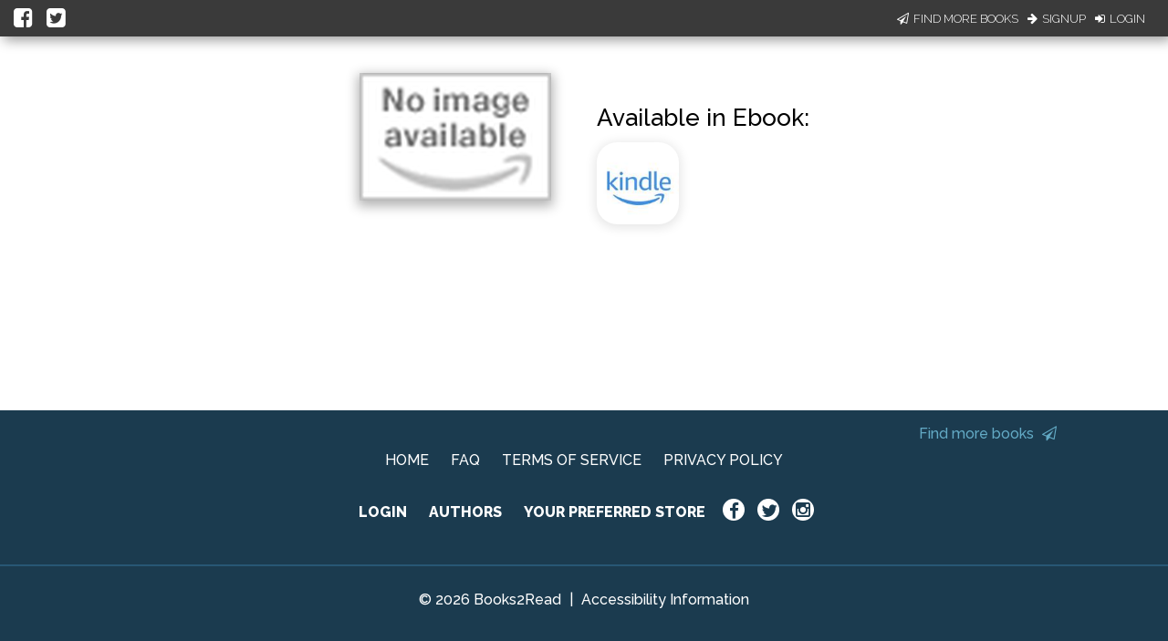

--- FILE ---
content_type: text/html; charset=utf-8
request_url: https://books2read.com/BlackridgePrep1
body_size: 24076
content:




<!DOCTYPE html>
<html lang="en">
    <head>
        
<script async src="https://www.googletagmanager.com/gtag/js?id=G-F1GFGWQ76W"></script>
<script>
  window.dataLayer = window.dataLayer || [];
  function gtag(){dataLayer.push(arguments);}
  gtag('js', new Date());

  
  gtag('config', 'G-F1GFGWQ76W');
</script>

        <meta charset="UTF-8">
        <meta name="viewport" content="width=device-width, initial-scale=1">
        
    

<meta name="twitter:site"           content="@findbooks2read" />
<meta name="twitter:card"           content="summary_large_image" />
<meta property="fb:app_id"          content="160403027762684" />
<meta property="og:url"             content="https://books2read.com/BlackridgePrep1" />

    <meta property="og:type"            content="book" />
    <meta property="book:author"        content="A.R. Breck ">
    <meta property="book:isbn"          content="">
    <meta property="book:release_date"  content="">

    
    <meta name="twitter:title"          content="Available now at your favorite digital store!">
    <meta name="twitter:description"    content="Twisted Dares : by A.R. Breck" />
    
        <meta name="twitter:image"      content="https://books2read-prod.s3.amazonaws.com/ubl_book_images/4jPPMv" />
        <meta name="twitter:image:alt"  content="Twisted Dares : by A.R. Breck" />
    

    
    <meta property="og:title"           content="Available now at your favorite digital store!" />
    <meta property="og:description"     content="Twisted Dares : by A.R. Breck" />
    
        <meta property="og:image"       content="https://books2read-prod.s3.amazonaws.com/ubl_book_images/4jPPMv" />
    

    
    <meta property="d2d:type"           content="ubl" />

        <title>Twisted Dares : | Universal Book Links Help You Find Books at Your Favorite Store!</title>

        
<link rel="apple-touch-icon" sizes="57x57" href="https://d358kmd7snii3m.cloudfront.net/static/images/favicons/apple-touch-icon-57x57.ae439302a534.png">
<link rel="apple-touch-icon" sizes="60x60" href="https://d358kmd7snii3m.cloudfront.net/static/images/favicons/apple-touch-icon-60x60.b0a7957ca1bb.png">
<link rel="apple-touch-icon" sizes="72x72" href="https://d358kmd7snii3m.cloudfront.net/static/images/favicons/apple-touch-icon-72x72.b20bbbf49a9a.png">
<link rel="apple-touch-icon" sizes="76x76" href="https://d358kmd7snii3m.cloudfront.net/static/images/favicons/apple-touch-icon-76x76.b0e23ac89cf7.png">
<link rel="apple-touch-icon" sizes="114x114" href="https://d358kmd7snii3m.cloudfront.net/static/images/favicons/apple-touch-icon-114x114.d449886428bd.png">
<link rel="apple-touch-icon" sizes="120x120" href="https://d358kmd7snii3m.cloudfront.net/static/images/favicons/apple-touch-icon-120x120.2f42ae391a3a.png">
<link rel="apple-touch-icon" sizes="144x144" href="https://d358kmd7snii3m.cloudfront.net/static/images/favicons/apple-touch-icon-144x144.ed96597b03b5.png">
<link rel="apple-touch-icon" sizes="152x152" href="https://d358kmd7snii3m.cloudfront.net/static/images/favicons/apple-touch-icon-152x152.f356a2e8ce09.png">
<link rel="apple-touch-icon" sizes="180x180" href="https://d358kmd7snii3m.cloudfront.net/static/images/favicons/apple-touch-icon-180x180.e2ec32f7f30e.png">
<link rel="icon" type="image/png" href="https://d358kmd7snii3m.cloudfront.net/static/images/favicons/favicon-32x32.f9641357f05f.png" sizes="32x32">
<link rel="icon" type="image/png" href="https://d358kmd7snii3m.cloudfront.net/static/images/favicons/favicon-194x194.7e2b234035fc.png" sizes="194x194">
<link rel="icon" type="image/png" href="https://d358kmd7snii3m.cloudfront.net/static/images/favicons/favicon-96x96.6c76353e8d6b.png" sizes="96x96">
<link rel="icon" type="image/png" href="https://d358kmd7snii3m.cloudfront.net/static/images/favicons/android-chrome-192x192.caddbcfe6b78.png" sizes="192x192">
<link rel="icon" type="image/png" href="https://d358kmd7snii3m.cloudfront.net/static/images/favicons/favicon-16x16.91fd8054834c.png" sizes="16x16">
<link rel="manifest" href="https://d358kmd7snii3m.cloudfront.net/static/images/favicons/manifest.5e28d8a9b5d2.json">
<meta name="msapplication-TileColor" content="#1b3b4f">
<meta name="msapplication-TileImage" content="https://d358kmd7snii3m.cloudfront.net/static/images/favicons/mstile-144x144.c6067981baa7.png">
<meta name="theme-color" content="#49c763">
        
        <!------------------------------------------------------------------------------------------------------------->
        <!--                                          3rd Party CSS                                                  -->
        <!------------------------------------------------------------------------------------------------------------->
        <link rel="stylesheet" href="https://maxcdn.bootstrapcdn.com/font-awesome/4.5.0/css/font-awesome.min.css">
        <link rel="stylesheet" href="https://cdnjs.cloudflare.com/ajax/libs/materialize/0.97.0/css/materialize.min.css">
        <link href='https://fonts.googleapis.com/css?family=Bitter:700|Raleway:400,500,700,800,300' rel='stylesheet' type='text/css'>
        <link href="https://fonts.googleapis.com/css?family=Playfair+Display:400,700,700i" rel="stylesheet">
        <link href="https://fonts.googleapis.com/css?family=Material+Icons" rel="stylesheet">
        <link href="https://cdnjs.cloudflare.com/ajax/libs/animate.css/3.5.1/animate.css" rel="stylesheet" type="text/css">

        <!------------------------------------------------------------------------------------------------------------->
        <!--                                          Books2Read CSS                                                 -->
        <!------------------------------------------------------------------------------------------------------------->
        
            <link rel="stylesheet" href="https://d358kmd7snii3m.cloudfront.net/static/CACHE/css/output.a6a067fe163a.css" type="text/css">
        
        

        <!------------------------------------------------------------------------------------------------------------->
        <!--                                          3rd Party JS                                                   -->
        <!------------------------------------------------------------------------------------------------------------->
        <script>
!function(f,b,e,v,n,t,s){if(f.fbq)return;n=f.fbq=function(){n.callMethod?
n.callMethod.apply(n,arguments):n.queue.push(arguments)};if(!f._fbq)f._fbq=n;
n.push=n;n.loaded=!0;n.version='2.0';n.queue=[];t=b.createElement(e);t.async=!0;
t.src=v;s=b.getElementsByTagName(e)[0];s.parentNode.insertBefore(t,s)}(window,
document,'script','https://connect.facebook.net/en_US/fbevents.js');

fbq('init', '160403027762684');
fbq('track', "PageView");</script>
<noscript><img height="1" width="1" style="display:none"
src="https://www.facebook.com/tr?id=160403027762684&ev=PageView&noscript=1"
/></noscript>
        <script src="https://cdnjs.cloudflare.com/ajax/libs/jquery/2.1.4/jquery.min.js"></script>
        <script src="https://cdnjs.cloudflare.com/ajax/libs/jquery-cookie/1.4.1/jquery.cookie.min.js"></script>
        <script src="//cdnjs.cloudflare.com/ajax/libs/jqueryui/1.12.1/jquery-ui.min.js"></script>
        <script src="https://cdnjs.cloudflare.com/ajax/libs/materialize/0.97.5/js/materialize.min.js"></script>
        <script src="https://cdnjs.cloudflare.com/ajax/libs/underscore.js/1.8.3/underscore-min.js"></script>
        <script src="https://cdnjs.cloudflare.com/ajax/libs/backbone.js/1.2.3/backbone-min.js"></script>
        <script src="https://cdnjs.cloudflare.com/ajax/libs/clipboard.js/1.5.8/clipboard.min.js"></script>

        <!------------------------------------------------------------------------------------------------------------->
        <!--                                          Books2Read JS                                                  -->
        <!------------------------------------------------------------------------------------------------------------->
        <script>
            var USER_IS_AUTHENTICATED = false;
            String.prototype.endsWith = function(suffix) {
                return this.indexOf(suffix, this.length - suffix.length) !== -1;
            };
            function triggerChangePasswordFor(email, successCallback, errorCallback) {
                $.post('/links/api/password-reset/', {email: email}).done(successCallback).fail(errorCallback);
            }
            function csrfSafeMethod(method) {
                return (/^(GET|HEAD|OPTIONS|TRACE)$/.test(method));
            }
            $.ajaxSetup({
                beforeSend: function(xhr, settings) {
                    var token = $.cookie('csrftoken');
                    if (!token) {
                        token = $('input[name="csrfmiddlewaretoken"]').attr('value');
                    }
                    if (!csrfSafeMethod(settings.type) && !this.crossDomain) {
                        xhr.setRequestHeader("X-CSRFToken", token);
                    }
                }
            });
        </script>
        
            <script src="https://d358kmd7snii3m.cloudfront.net/static/js/users/models/account.d814ef63724e.js"></script>
            <script src="https://d358kmd7snii3m.cloudfront.net/static/js/users/views/account.40435c50dfbf.js"></script>
        
        
    <script src="https://d358kmd7snii3m.cloudfront.net/static/js/book_links/models/ubl.8f1088b8fad9.js"></script>
    <script src="https://d358kmd7snii3m.cloudfront.net/static/js/book_links/views/ubl.5e987292f3c2.js"></script>
    <script>
        var STATIC_ERROR_IMAGE_URL = "https://d358kmd7snii3m.cloudfront.net/static/images/error/missingno.24c1b66538a1.jpg";
        var AUTHOR_PROFILE_URLS = [{"name": "A.R. Breck", "url": "/ap/ng5KDK/AR-Breck"}];
        var NUM_STORES_AVAILABLE = 1;
        var BOOK_URL = "/b/BlackridgePrep1";
        $('head').append('<script type="text/javascript" src="/links/get-reader-context/?nocache=' + new Date().getTime() + '">');
    </script>

        <script>
  !function(f,b,e,v,n,t,s)
  {if(f.fbq)return;n=f.fbq=function(){n.callMethod?
  n.callMethod.apply(n,arguments):n.queue.push(arguments)};
  if(!f._fbq)f._fbq=n;n.push=n;n.loaded=!0;n.version='2.0';
  n.queue=[];t=b.createElement(e);t.async=!0;
  t.src=v;s=b.getElementsByTagName(e)[0];
  s.parentNode.insertBefore(t,s)}(window, document,'script',
  'https://connect.facebook.net/en_US/fbevents.js');
  fbq('init', '160403027762684');
  fbq('track', 'PageView');
</script>

        
    <script type="application/ld+json" id="json-ld-snippet"></script>
    <script>
        var jsonBookTitle = "Twisted Dares :";
        var jsonBookAuthor = "A.R. Breck";
    </script>

        
    
    

    </head>
    <body class="top-level-body">
        
        <div class="body-wrapper">
    <link rel="stylesheet" href="https://d358kmd7snii3m.cloudfront.net/static/CACHE/css/output.36df93d70716.css" type="text/css">

    <div id="hero" class="row book-row">
        
            




<script type="text/javascript">
    function submitEmail(event) {
        var email = $('#email-signup-form input#email').val();
        var name = $('#email-signup-form input#name').val();
        var canEmail = $('#email-signup-form input#receive_marketing_emails').is(":checked");
        $.ajax('/author/subscribe/', {method: 'POST', data: {name: name, email: email, receive_marketing_emails: canEmail}});
        $('#email-signup-confirmation').openModal();
        $('#email-signup-form input#email').val('');
        $('#email-signup-form label[for="email"]').removeClass('active');
        $('#email-signup-form input#name').val('');
        $('#email-signup-form label[for="name"]').removeClass('active');
        if (canEmail) {
            $('#email-signup-form input#receive_marketing_emails').click();
        }
    }
    function showAuthedUserSignUpModal(event) {
        event.preventDefault();
        $('#authed-email-signup').openModal();
    }
    function showSignUpModal(event) {
        event.preventDefault();
        $('#email-signup').openModal();
    }
    function toggleActive(event, resource_type, currentlyActive) {
        event.preventDefault();

        if (typeof window.csrf === "undefined") {
            if (window.readingListCsrfToken) {
                window.csrf = window.readingListCsrfToken;
            }
            else {
                console.log('no csrf');
                return; // can't call server
            }
        }

        const data = new FormData();
        var hasData = false;
        var serverURL = null;
        if (resource_type === 'author') {
            data.append('active', !currentlyActive);
            hasData = true;
            serverURL = window.authorProfileUpdateURL;
        }
        else if (resource_type === 'book') {
            data.append('book_active', !currentlyActive);
            hasData = true;
            serverURL = window.bookUpdateURL;
        }
        else if (resource_type === 'reading_list') {
            data.append('active', !currentlyActive);
            hasData = true;
            serverURL = window.readingListSaveURL;
        }

        if (!hasData || !serverURL) {
            return; // nothing to do
        }

        const xhr = new XMLHttpRequest();
        xhr.open('PUT', serverURL, true);
        xhr.setRequestHeader("X-CSRFToken", window.csrf);
        xhr.onload = function (xhr) {
            if (xhr.readyState === 4) {
                console.log(xhr.statusText);
            }
            window.location.reload(true);
        };
        xhr.onerror = function (xhr) {
            console.error(xhr.statusText);
            window.location.reload(true);
        };
        xhr.send(data);
    }
    window.resourceIsActive = true;
</script>

    <div id="login-signup-bar">
        <div>
            <a id="share-on-facebook" href=""><i class="fa fa-facebook-square" aria-hidden="true"></i></a>
            <a id="share-on-twitter" href=""><i class="fa fa-twitter-square" aria-hidden="true"></i></a>
        </div>
        
            <div>
                <a href="#" onclick="showSignUpModal(event)"><i class="fa fa-paper-plane-o" aria-hidden="true"></i>Find More Books</a>
                <a href="/register/signup/"><i class="fa fa-arrow-right" aria-hidden="true"></i>Signup</a>
                <a href="/authentication/login/?next=/BlackridgePrep1"><i class="fa fa-sign-in" aria-hidden="true"></i>Login</a>
            </div>
        
        
        <div id="notification-bar" style="display: none;"></div>
        
    </div>

<div id="email-signup" class="modal">
        <div class="modal-content">
            <h4>Sign up now to get the most out of Books2Read</h4>
            <p style="margin-top: 15px;">We're always making new tools to help you discover, save, and share your favorite books.</p>
            <p>Sign up now to get updates whenever we release new features!</p>
            <form enctype="multipart/form-data" id="email-signup-form">
                <div class="input-field col s8 offset-s2" style="float: none;">
                    <input type="text" id="name" maxlength="100"/>
                    <label for="name"><span>Name</span></label>
                </div>
                <div class="input-field col s8 offset-s2" style="float: none;">
                    <input type="email" id="email"/>
                    <label for="email"><span>Email</span></label>
                </div>
                <div class="input-field col s8 offset-s2" style="float: none;">
                    <input type="checkbox" id="receive_marketing_emails"/>
                    <label for="receive_marketing_emails"><span>Yes! Send me book discovery news, tips, & tricks!</span></label>
                </div>
            </form>
        </div>
        <div class="modal-footer">
            <a href="#!" class="modal-close btn-green" onclick="submitEmail()">Sign me up!</a>
        </div>
    </div>
    <div id="authed-email-signup" class="modal">
        <div class="modal-content">
            <h4>Discover something great at Books2Read.</h4>
            <p style="margin-top: 15px;">We're always making new tools to help you discover, save, and share your favorite books.</p>
            <p>Watch your email for exciting announcements and new features coming soon!</p>
        </div>
        <div class="modal-footer">
            <a href="#!" class="modal-close btn-green">Cool</a>
        </div>
    </div>
    <div id="email-signup-confirmation" class="modal">
        <div class="modal-content">
            <h4>Thanks for signing up for Books2Read notifications!</h4>
            <p style="margin-top: 15px;">Check your inbox for a confirmation email with instructions to finish signing up.</p>
        </div>
        <div class="modal-footer">
            <a href="#!" class="modal-close btn-green">Cool</a>
        </div>
    </div>
<script type="text/javascript">
    getResourceType = function () {
        // Handle case of being on the author page
        return $('meta[property="d2d:type"]').attr('content');
    };
    $('#share-on-facebook').click(function(e){
        e.preventDefault();
        var b2rLink = window.location.href.split('?')[0];
        var fbpopup = window.open("https://www.facebook.com/sharer/sharer.php?u=" + b2rLink, "pop", "width=600, height=400, scrollbars=no");
    });
    $('#share-on-twitter').click(function(e) {
        e.preventDefault();
        // Set some vars to values we hope are less than 280 long...
        var b2rLink = window.location.href.split('?')[0];

        var resourceType = getResourceType();
        var blurb = "",
            titleText = "";
        if (resourceType === 'author_profile') {
            titleText = $('p#author-name a').text();
            blurb = "Find books by " + titleText + " at your favorite digital store!";
        }
        else if (resourceType === 'book'){
            titleText = $('#book-info p.book-title').text();
            blurb = 'Find ' + titleText + ' at your favorite digital store!';
        }
        else if (resourceType === 'ubl'){
            titleText = $('#book-info meta[itemprop=name]').attr('content');
            blurb = 'Find ' + titleText + ' at your favorite digital store!';
        }
        else if (resourceType === 'reading_list') {
            titleText = $('meta[property="d2d:name"]').attr('content');
            var tagLine = $('meta[property="d2d:tagLine"]').attr('content');
            blurb = titleText + ': ' + tagLine;
        }

        if (resourceType === 'book' && (b2rLink + blurb).length > 280) {
            // CustomName.name has max length of 100, so this should always work
            blurb = "Find this book at your favorite digital store!";
        }

        var width = 575,
            height = 400,
            left = ($(window).width() - width) / 2,
            top = ($(window).height() - height) / 2,
            url = 'http://twitter.com/share?url=' + b2rLink + '&text=' + encodeURIComponent(blurb),
            opts = 'status=1' +
                ',width=' + width +
                ',height=' + height +
                ',top=' + top +
                ',left=' + left;
        window.open(url, 'twitter', opts);
    });
</script>
<link rel="stylesheet" href="https://d358kmd7snii3m.cloudfront.net/static/CACHE/css/output.7dd2b39de396.css" type="text/css">
        
        <a href="" target="_blank" class="btn admin-link"
           style="display: none; z-index: 99999; position: absolute; top: 10px; left: 10px;"
        >
            Admin
        </a>
    </div>

    <div id="book-info" class="col s12 m10 offset-m1 l4 offset-l4 book-info" itemscope itemtype="http://schema.org/Book" itemprop="offers" itemid="#ublid">
        <div class="book-info-wrapper">
            <div class="cover-img-wrapper">
                <a href="/b/BlackridgePrep1">
                    <img src="https://books2read-prod.s3.amazonaws.com/CACHE/images/ubl_book_images/4jPPMv/35a255277200681cfd2b32545e3d8267" itemprop="image" alt="Twisted Dares :">
                </a>
            </div>
            
                <div class="book-info-text">
                    <div id="book-and-author"></div>
                    <div id="store-info-wrapper">

                        

                        <div class="col s12 is-available ebook">
                            <span class="store-or-stores ebook">Available in Ebook:</span>
                        </div>
                        <div class="row stores-row ebook">
                            <div class="col s12 m10 offset-m1 l6 offset-l3 store-icons"></div>
                        </div>

                        

                        

                    </div>
                </div>
            
        </div>
    </div>

    <script type="text/javascript">
        $(function() {
            $('#hero').css("background-image", "url('https://books2read-prod.s3.amazonaws.com/CACHE/images/ubl_book_images/4jPPMv/f5502013520c2aeeb775add2176efe9a')");
        });
    </script>

</div>
        



<link rel="stylesheet" href="https://d358kmd7snii3m.cloudfront.net/static/CACHE/css/output.11faf15478f8.css" type="text/css">


<div class="row footer-row">
    <div class="logged-out">
        
            <div class="col s10 offset-s1 is-this-your-book" style="display: initial;">
                
                <a href="#!" onclick="$('#email-signup').openModal()">Find more books <i style="color: #63AAC5;" class="fa fa-paper-plane-o" aria-hidden="true"></i></a>
            </div>
        
        <div class="col s10 offset-s1">
            <a href="/">HOME</a>
            <a href="/faq/">FAQ</a>
            <a href="/site/tos">TERMS OF SERVICE</a>
            <a href="/privacy-policy/">PRIVACY POLICY</a>
        </div>
        <div class="col s10 offset-s1 second-row-links">
            <a href="/authentication/login/">LOGIN</a>
            <a href="/faq/author/">AUTHORS</a>
            <a href="/links/preferences/">YOUR PREFERRED STORE</a>
            <div class="social-wrapper">
                <a class="social-icon" href="https://www.facebook.com/findbooks2read/"><i class="fa fa-facebook icon-interior"></i></a>
                <a class="social-icon" href="https://twitter.com/findbooks2read"><i class="fa fa-twitter icon-interior"></i></a>
                <a class="social-icon" href="https://www.instagram.com/findbooks2read/"><i class="fa fa-instagram icon-interior"></i></a>
            </div>
        </div>
    </div>
    <div class="logged-in">
        <div class="col s10 offset-s1 is-this-your-book">
            <a>Is this your book? Add additional Stores <i class="fa fa-caret-square-o-down"></i></a>
        </div>
        <div class="col s10 offset-s1">
            <a href="/">HOME</a>
            <a href="/faq/author/">AUTHOR FAQ</a>
            <a href="/site/tos">TERMS OF SERVICE</a>
            <a href="/links/my-account/">MY ACCOUNT</a>
            <a href="/privacy-policy/">PRIVACY POLICY</a>
        </div>
        <div class="col s10 offset-s1 second-row-links">
            <form method="post" action="/authentication/logout/" style="display:inline; margin:0;">
                <input type="hidden" name="csrfmiddlewaretoken" value="bwBPcorvXCwrah8SW7SHwEInCAVhx7WrH2NVXP5QMe4VqnXGx8iC7NzJliBWfRS3">
                <button type="submit" class="footer-logout-button">LOG OUT</button>
            </form>
            <a href="/links/preferences/">YOUR PREFERRED STORE</a>
            <div class="social-wrapper">
                
                    <a class="social-icon" href="https://www.facebook.com/findbooks2read/"><i class="fa fa-facebook icon-interior"></i></a>
                    <a class="social-icon" href="https://twitter.com/findbooks2read"><i class="fa fa-twitter icon-interior"></i></a>
                    <a class="social-icon" href="https://www.instagram.com/findbooks2read/"><i class="fa fa-instagram icon-interior"></i></a>
                
            </div>
        </div>
    </div>
    <div class="copyright col s10 offset-s1">
        <span>&copy; 2026 Books2Read</span> | <span><a style="margin: 0;" href=/accessibility-information>Accessibility Information</a></span>
    </div>
</div>
        <noscript><img height="1" width="1" style="display:none"
  src="https://www.facebook.com/tr?id=160403027762684&ev=PageView&noscript=1"
/></noscript>

    </body>
</html>

--- FILE ---
content_type: application/javascript
request_url: https://books2read.com/links/get-reader-context/?nocache=1768867751975&_=1768867751888
body_size: -152
content:
var urlKey="4jPPMv", readOnly=false, readerOwnsUbl="False", storePreference=null, doNotPrompt=false;